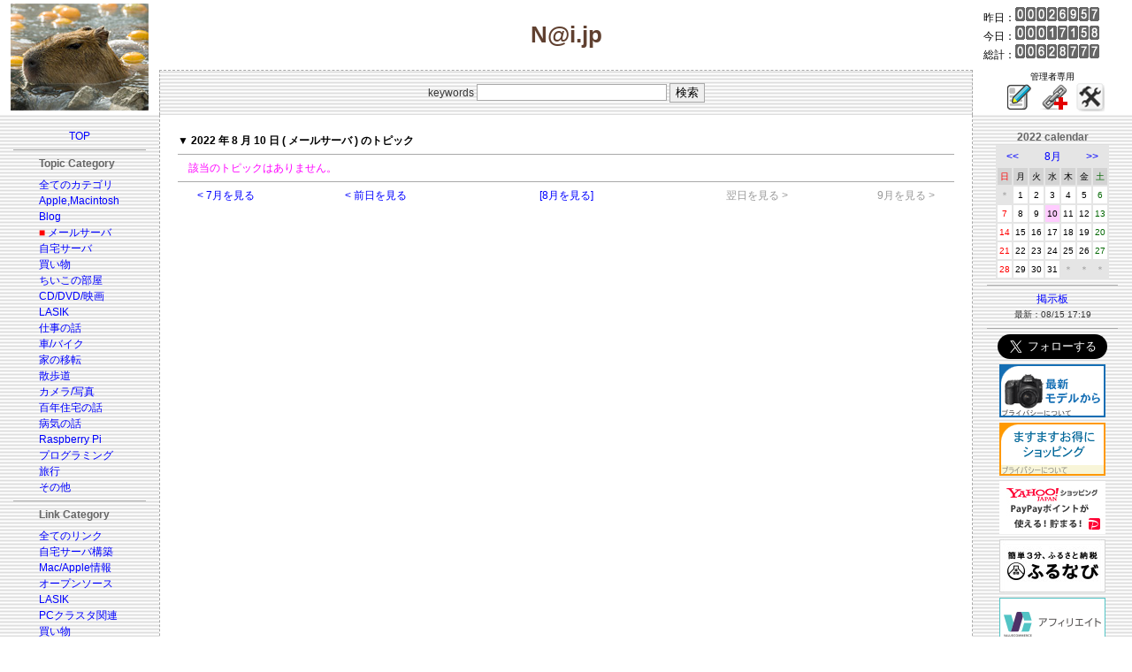

--- FILE ---
content_type: application/javascript
request_url: http://ad.jp.ap.valuecommerce.com/servlet/jsbanner?sid=3092091&pid=882270188
body_size: 1123
content:
if(typeof(__vc_paramstr) === "undefined"){__vc_paramstr = "";}if(!__vc_paramstr && location.ancestorOrigins){__vc_dlist = location.ancestorOrigins;__vc_srcurl = "&_su="+encodeURIComponent(document.URL);__vc_dlarr = [];__vc_paramstr = "";for ( var i=0, l=__vc_dlist.length; l>i; i++ ) {__vc_dlarr.push(__vc_dlist[i]);}__vc_paramstr = "&_su="+encodeURIComponent(document.URL);if (__vc_dlarr.length){__vc_paramstr = __vc_paramstr + "&_dl=" + encodeURIComponent(__vc_dlarr.join(','));}}document.write("<A TARGET='_top' HREF='//ck.jp.ap.valuecommerce.com/servlet/referral?va=2077689&sid=3092091&pid=882270188&vcid=SofS3zj39rbuHcJu1NI2VObnX2cwJmLMJOR8Yo0QRz0lD7xT5vp9OtsmmLIMRe2cZBze7dPXJhgnzSaNj0YKfgMX1bbfNjnU&vcpub=0.284202"+__vc_paramstr+"' rel='nofollow'><IMG BORDER=0 SRC='//i.imgvc.com/vc/images/00/1f/b3/f9.gif'></A>");

--- FILE ---
content_type: application/javascript
request_url: http://ad.jp.ap.valuecommerce.com/servlet/jsbanner?sid=3092091&pid=885544162
body_size: 1123
content:
if(typeof(__vc_paramstr) === "undefined"){__vc_paramstr = "";}if(!__vc_paramstr && location.ancestorOrigins){__vc_dlist = location.ancestorOrigins;__vc_srcurl = "&_su="+encodeURIComponent(document.URL);__vc_dlarr = [];__vc_paramstr = "";for ( var i=0, l=__vc_dlist.length; l>i; i++ ) {__vc_dlarr.push(__vc_dlist[i]);}__vc_paramstr = "&_su="+encodeURIComponent(document.URL);if (__vc_dlarr.length){__vc_paramstr = __vc_paramstr + "&_dl=" + encodeURIComponent(__vc_dlarr.join(','));}}document.write("<A TARGET='_top' HREF='//ck.jp.ap.valuecommerce.com/servlet/referral?va=2766476&sid=3092091&pid=885544162&vcid=aFBAhXz_oxkORymvMVftG720eGj11H63801rN-ye9hfSofMMuCEUgrP9mO9qb1Q6piDjFAFS0LO_9ptEw9_62GqYrTvWqSiJ&vcpub=0.122127"+__vc_paramstr+"' rel='nofollow'><IMG BORDER=0 SRC='//i.imgvc.com/vc/images/00/2a/36/8c.png'></A>");

--- FILE ---
content_type: application/javascript; charset=utf-8;
request_url: http://dalc.valuecommerce.com/app3?p=887340340&_s=http%3A%2F%2Fy-naito.ddo.jp%2Findex.php%3Fyear%3D2022%26month%3D8%26day%3D10%26categ%3D4&vf=iVBORw0KGgoAAAANSUhEUgAAAAMAAAADCAYAAABWKLW%2FAAAAMElEQVQYV2NkFGP4nxG%2FmsG1O5mB8et75v%2FSIVoMv9yvMDDmcnX9n3nuF4ObRg0DABFfDp5UQ8p1AAAAAElFTkSuQmCC
body_size: 3015
content:
vc_linkswitch_callback({"t":"6975abaf","r":"aXWrrwAJBRIDEEMtCooD7AqKCJS-Xg","ub":"aXWrrgAO9e8DEEMtCooBbQqKBtiETA%3D%3D","vcid":"oozxygVVeUYToLkz8ndjaQNjFXzp9M7e0xBT4Zh1ePOGXE70NnO9CuOtHrD0B_Fmkdhl65hfaRWYe8q8tzhGrv5NyUQgV4sH","vcpub":"0.591122","www2.tocoo.jp":{"a":"2709682","m":"101","g":"793709a586"},"www.lenovo.com":{"a":"2680394","m":"218","g":"8a71263fa7","sp":"cid%3Djp%3Aaffiliate%3Adsry7f"},"external-test-pc.staging.furunavi.com":{"a":"2773224","m":"3267352","g":"a3c578ccd6","sp":"utm_source%3Dvc%26utm_medium%3Daffiliate%26utm_campaign%3Dproduct_detail"},"dev-web.test.tocoo.com":{"a":"2709682","m":"101","g":"793709a586"},"www.kitamura.jp":{"a":"2451310","m":"2215383","g":"31487bca8a"},"shopap.lenovo.com":{"a":"2680394","m":"218","g":"8a71263fa7","sp":"cid%3Djp%3Aaffiliate%3Adsry7f"},"www.ankerjapan.com":{"a":"2811827","m":"3397687","g":"fb67f25c8a"},"jalan.net":{"a":"2513343","m":"2130725","g":"08741f068a"},"lohaco.jp":{"a":"2686782","m":"2994932","g":"9222343d8a"},"www.tocoo.jp":{"a":"2709682","m":"101","g":"793709a586"},"app-external-test-pc.staging.furunavi.com":{"a":"2773224","m":"3267352","g":"a3c578ccd6","sp":"utm_source%3Dvc%26utm_medium%3Daffiliate%26utm_campaign%3Dproduct_detail"},"www3.lenovo.com":{"a":"2680394","m":"218","g":"8a71263fa7","sp":"cid%3Djp%3Aaffiliate%3Adsry7f"},"paypaystep.yahoo.co.jp":{"a":"2821580","m":"2201292","g":"8eeafd5d8a"},"app.furunavi.jp":{"a":"2773224","m":"3267352","g":"a3c578ccd6","sp":"utm_source%3Dvc%26utm_medium%3Daffiliate%26utm_campaign%3Dproduct_detail"},"coupon.kitamura.jp":{"a":"2451310","m":"2215383","g":"31487bca8a"},"l":4,"lohaco.yahoo.co.jp":{"a":"2686782","m":"2994932","g":"9222343d8a"},"shop.kitamura.jp":{"a":"2451310","m":"2215383","g":"31487bca8a"},"paypaymall.yahoo.co.jp":{"a":"2821580","m":"2201292","g":"8eeafd5d8a"},"p":887340340,"lp.ankerjapan.com":{"a":"2811827","m":"3397687","g":"fb67f25c8a"},"bit.ly":{"a":"2773224","m":"3267352","g":"a3c578ccd6","sp":"utm_source%3Dvc%26utm_medium%3Daffiliate%26utm_campaign%3Dproduct_detail"},"dev-rent.test.tocoo.com":{"a":"2709682","m":"101","g":"793709a586"},"s":3092091,"fcf.furunavi.jp":{"a":"2773224","m":"3267352","g":"a3c578ccd6","sp":"utm_source%3Dvc%26utm_medium%3Daffiliate%26utm_campaign%3Dproduct_detail"},"mini-shopping.yahoo.co.jp":{"a":"2821580","m":"2201292","g":"8eeafd5d8a"},"furunavi.jp":{"a":"2773224","m":"3267352","g":"a3c578ccd6","sp":"utm_source%3Dvc%26utm_medium%3Daffiliate%26utm_campaign%3Dproduct_detail"},"tower.jp":{"a":"2377670","m":"2409673","g":"39e092868a"},"shopping.geocities.jp":{"a":"2821580","m":"2201292","g":"8eeafd5d8a"},"shopping.yahoo.co.jp":{"a":"2821580","m":"2201292","g":"8eeafd5d8a"},"www.amazon.co.jp":{"a":"2614000","m":"2366370","g":"569623e6aa","sp":"tag%3Dvc-22%26linkCode%3Dure"},"approach.yahoo.co.jp":{"a":"2821580","m":"2201292","g":"8eeafd5d8a"}})

--- FILE ---
content_type: application/javascript
request_url: http://ad.jp.ap.valuecommerce.com/servlet/jsbanner?sid=3092091&pid=882258785
body_size: 1123
content:
if(typeof(__vc_paramstr) === "undefined"){__vc_paramstr = "";}if(!__vc_paramstr && location.ancestorOrigins){__vc_dlist = location.ancestorOrigins;__vc_srcurl = "&_su="+encodeURIComponent(document.URL);__vc_dlarr = [];__vc_paramstr = "";for ( var i=0, l=__vc_dlist.length; l>i; i++ ) {__vc_dlarr.push(__vc_dlist[i]);}__vc_paramstr = "&_su="+encodeURIComponent(document.URL);if (__vc_dlarr.length){__vc_paramstr = __vc_paramstr + "&_dl=" + encodeURIComponent(__vc_dlarr.join(','));}}document.write("<A TARGET='_top' HREF='//ck.jp.ap.valuecommerce.com/servlet/referral?va=2614036&sid=3092091&pid=882258785&vcid=j2EDmYtieRilTLoTgBNoFUVcqZG55OVBSSFrydlGKX3ifgHXvyuvow0fkc02y3wPFtwlCV8sCx8AUKYUcybVj5HhBo_NbxlP&vcpub=0.106304"+__vc_paramstr+"' rel='nofollow'><IMG BORDER=0 SRC='//i.imgvc.com/vc/images/00/27/e3/14.gif'></A>");